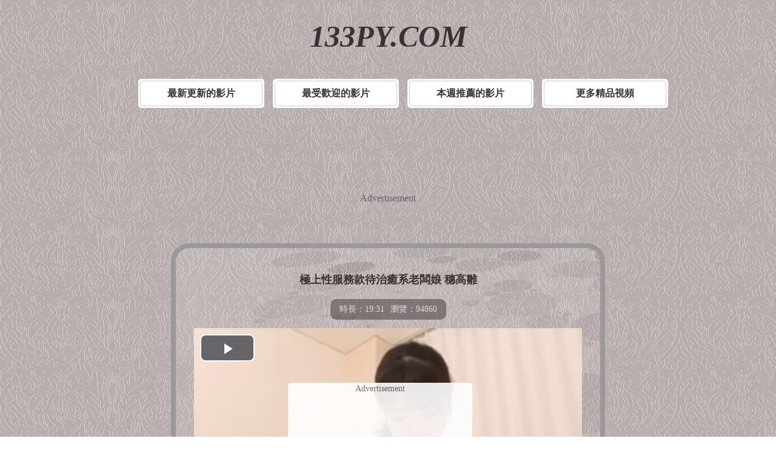

--- FILE ---
content_type: text/html
request_url: https://133py.com/videos/Sensitive-Masochist-Milk---Hina-Hodaka-Porn-Video/
body_size: 2416
content:
<!DOCTYPE html>
<html>
<head><meta charset="utf-8">
<title>極上性服務款待治癒系老闆娘 穗高雛 亞裔影片, 口爆影片, 打手槍影片, 日本影片, AV無碼影片成人影片 | 133PY免費AV影片</title>
<meta name="description" content="今次和網友分享的短片是19:31的「亞裔影片, 口爆影片, 打手槍影片, 日本影片, AV無碼影片」極上性服務款待治癒系老闆娘 穗高雛 A片，目前瀏覽量有94860次觀看，劇情有亞裔影片, 口爆影片, 打手槍影片, 日本影片, AV無碼影片等AV成人主題和情色性愛癖好。 免下載、免入會、色情影片線上直播免費看。" />
<link rel="search" type="application/opensearchdescription+xml" title="133py" href="/rss.xml">
<link rel="canonical" href="https://www.133py.com/videos/Sensitive-Masochist-Milk---Hina-Hodaka-Porn-Video/" />
<link rel="stylesheet" type="text/css" href="/css/style.css"/>
<link href="/css/style-mobile.css" rel="stylesheet" type="text/css" media="screen and (max-device-width: 1080px)">
</head>
<body>
<div class="logo"><p><a href="/" title="AV短片">133PY.COM</a></p></div>
<ul class="category" >
<li><a href="/latest/">最新更新的影片</a></li>
<li><a href="/popular/">最受歡迎的影片</a></li>
<li><a href="/recommended/">本週推薦的影片</a></li>
<li><a href="http://zh.lx.301.33av.club:81/133py/" target="_blank">更多精品視頻</a></li>
</ul>
<div class="height50"></div>
<div class="zd">
<script src="/js/123-zd.js" rel="nofollow"></script>
</div>
<div class="height50"></div>
<div class="video">
<div class="height30"></div>
<div class="video-text">極上性服務款待治癒系老闆娘 穗高雛</div>
<div class="video-info">
<li>時長：19:31</li>
<li>瀏覽：94860</li>
</div>
<div align="center">
<script src="/vjs/12152.js"></script>
</div>
<div class="height30"></div>
<div class="alltags">
<ul><li style="background: #eee;">
影片主題
</li>
<li><a href="/category/Asian-Videos/" target="_blank">亞裔</a></li> <li><a href="/category/Blowjobs-Videos/" target="_blank">口爆</a></li> <li><a href="/category/Handjobs-Videos/" target="_blank">打手槍</a></li> <li><a href="/category/Japanese-Videos/" target="_blank">日本</a></li> <li><a href="/category/Uncensored-Videos/" target="_blank">AV無碼</a></li>
</ul></div>
<div class="height30"></div></div>
<div class="height50"></div>
<div class="height50"></div>
<div class="zd">
<script src="/js/123-zd-center.js" rel="nofollow"></script>
</div>
<div style="clear: both; height: 30px"></div>
<div style="font-family: Arial; font-weight: bold; text-decoration: none; font-size: 14px;text-align: center;">
注：如果無法觀看影片請點擊下面的圖片連接觀看</div>
<div style="clear: both; height: 30px"></div>
<div style="clear: both; height: 50px"></div>
<div style="text-align: center;"><div style="background: url(/imgs/files/122/202401300856227622.jpg) no-repeat; background-size:580px 415px; background-position:center center;">
<a href="http://u-zh.6av.club/zh/v/12152/" target="_blank">
<img src="/player.png" border="0">
</a></div></div>
<div style="clear: both; height: 50px"></div>

<div class="height30"></div>
<ul class="category" ><li><a href="/category/Asian-videos/">亞洲AV</a></li>
<li><a href="/category/Japanese-videos/">日本AV</a></li>
<li><a href="/category/European-videos/">歐美AV</a></li>
<li><a href="/category/Cartoons-Videos/">H卡通動畫</a></li>
<li><a href="/category/Pornstars-Videos/">AV女優</a></li>
<li><a href="/category/Music-videos/">音樂PMV</a></li>
<li><a href="/category/Homemade-videos/">素人自拍</a></li>
<li><a href="/category/Big-Tits-videos/">美乳巨乳</a></li>
<li><a href="/category/Butt-videos/">美臀巨臀</a></li>
<li><a href="/category/Cosplay-Videos/">角色扮演AV</a></li>
<li><a href="/category/Blowjobs-Videos/">口交吹簫</a></li>
<li><a href="/category/Live-videos/">美女主播</a></li>
<li><a href="/category/Lovely-videos/">清純幼顏</a></li>
<li><a href="/category/Matures-Videos/">人妻少婦</a></li>
<li><a href="/category/Pure-videos/">羞澀甜美</a></li>
<li><a href="/category/Outdoor-videos/">野外露出</a></li>
<li><a href="/category/Selfie-videos/">手機自拍</a></li>
<li><a href="/category/Lovers-videos/">伴侶戀人</a></li>
<li><a href="/category/Boops-videos/">美胸达人</a></li>
<li><a href="/category/Dance-videos/">秀舞裸舞</a></li>
<li><a href="/category/Upskirts-videos/">偷襲掀裙子</a></li>
<li><a href="/category/Stockings-videos/">黑絲誘惑</a></li>
<li><a href="/category/Sexy-videos/">誘惑性感</a></li>
</ul>
<div class="height30"></div>
<div class="height50"></div>
<div class="links">
<p>
<a href="http://zhs.lxx91.com" target="_blank">av短片</a> | 
<a href="http://lxxlxx.cc/CN/" target="_blank">国产小电影</a> | 
<a href="http://www.16xxmm.com" target="_blank">在線播放av</a> | 
<a href="http://www.papa25.com" target="_blank">精品av</a> | 
<a href="http://www.py189.com" target="_blank">中文av在線</a> | 
<a href="http://www.xxmm35.com" target="_blank">在線快憣</a> | 
<a href="http://www.173mav.com" target="_blank">永久av</a>
</p>
<p>
<a href="http://www.cg173.com" target="_blank">在線av影院</a> | 
<a href="http://www.zxxx91.com" target="_blank">精品不卡av</a> | 
<a href="http://www.02xn.com" target="_blank">高清無碼</a> | 
<a href="http://www.17jpav.com" target="_blank">日韓無碼</a> | 
<a href="http://www.9jaav.com" target="_blank">成人片在線</a> | 
<a href="http://www.66papapa.com" target="_blank">最新精品av</a>
</p>
<p>
<a href="http://www.m192.com" target="_blank">av影院</a> | 
<a href="http://www.69xxmm.com" target="_blank">看av片</a> | 
<a href="http://www.18xxmm.com" target="_blank">亞洲av</a> | 
<a href="http://www.xxmm15.com" target="_blank">精品字幕</a> | 
<a href="http://www.xxmm91.com" target="_blank">日韓av</a> | 
<a href="http://www.93jpav.com" target="_blank">在線快憣</a> | 
<a href="http://www.2jpav.com" target="_blank">午夜不卡快憣</a> | 
<a href="http://www.51mav.com" target="_blank">AV短片</a>
</p>
<p>
<a href="http://www.69mav.com" target="_blank">不卡av</a> | 
<a href="http://www.99xxmm.com" target="_blank">無碼高清</a> | 
<a href="http://www.jpav91.com" target="_blank">午夜快憣</a> | 
<a href="http://www.vj93.com" target="_blank">免費AV影院</a> | 
<a href="http://www.py273.com" target="_blank">線上a片</a> | 
<a href="http://www.xxmm2.com" target="_blank">中文不卡</a> | 
<a href="http://www.173ag.com" target="_blank">最新av</a>
</p>
<p>
<a href="http://www.av1173.com" target="_blank">國產av影院</a> | 
<a href="http://www.13papa.com" target="_blank">國產午夜影院</a> | 
<a href="http://www.xxmm69.com" target="_blank">av在線觀看</a> | 
<a href="http://www.jpav52.com" target="_blank">中文無碼</a> |  
<a href="http://www.55papapa.com" target="_blank">六九av</a> |  
<a href="http://www.xmm91.com" target="_blank">不卡av</a>
</p>
</div>
<div class="height50"></div>
<div class="footer">
© 2018-2026 <a href="/">133PY</a> | 免費av影片線上看
 - <a href="/info/url.htm" rel="nofollow" target="_blank">網址發布</a>
 - <a href="/info/Content-Removal.htm" rel="nofollow" target="_blank">內容刪除</a>
 - <a href="/info/adv.htm" rel="nofollow" target="_blank">廣告刊登</a>
<br><br>警告：本網衹限年滿１８歲或以上人仕觀看！
</div>
<div class="height30"></div>
<table width="400" border="0" align="center" cellpadding="0" cellspacing="0">
<tr>
<td>
<!-- AddToAny BEGIN -->
<div class="a2a_kit a2a_kit_size_32 a2a_default_style">
<a class="a2a_dd" href="//www.addtoany.com/share"></a>
<a class="a2a_button_facebook"></a>
<a class="a2a_button_mastodon"></a>
<a class="a2a_button_email"></a>
<a class="a2a_button_google_gmail"></a>
<a class="a2a_button_x"></a>
<a class="a2a_button_douban"></a>
<a class="a2a_button_whatsapp"></a>
<a class="a2a_button_linkedin"></a>
<a class="a2a_button_reddit"></a>
<a class="a2a_dd" href="//www.addtoany.com/share"></a>
<!-- AddToAny END -->
</div>
<script async src="//static.addtoany.com/menu/page.js"></script>
<!-- AddToAny END -->
</td>
<br><br><br>
</tr>
</table><br><br><br>
</body>
</html>